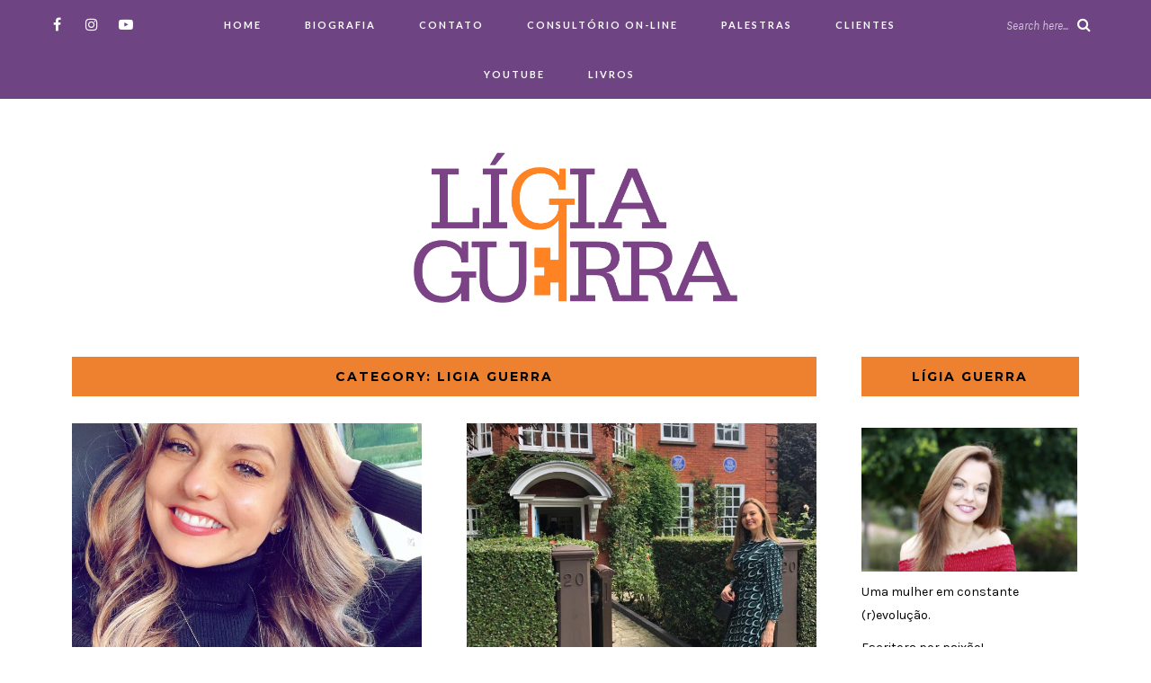

--- FILE ---
content_type: text/html; charset=UTF-8
request_url: http://www.ligiaguerra.com.br/category/ligiaguerra/
body_size: 14350
content:
<!DOCTYPE html>
<html lang="pt-BR">
<head>
	<!-- Global site tag (gtag.js) - Google Analytics -->
<script async src="https://www.googletagmanager.com/gtag/js?id=UA-138679362-1"></script>
<script>
  window.dataLayer = window.dataLayer || [];
  function gtag(){dataLayer.push(arguments);}
  gtag('js', new Date());

  gtag('config', 'UA-138679362-1');
</script>
	
	<meta charset="UTF-8">
	<meta name="viewport" content="width=device-width, initial-scale=1">		
    <title>Ligia Guerra &#8211; Lígia Guerra | Site Oficial</title>
<meta name='robots' content='max-image-preview:large' />
<link rel='dns-prefetch' href='//fonts.googleapis.com' />
<link rel='dns-prefetch' href='//s.w.org' />
<link rel="alternate" type="application/rss+xml" title="Feed para Lígia Guerra | Site Oficial &raquo;" href="http://www.ligiaguerra.com.br/feed/" />
<link rel="alternate" type="application/rss+xml" title="Feed de comentários para Lígia Guerra | Site Oficial &raquo;" href="http://www.ligiaguerra.com.br/comments/feed/" />
<link rel="alternate" type="application/rss+xml" title="Feed de categoria para Lígia Guerra | Site Oficial &raquo; Ligia Guerra" href="http://www.ligiaguerra.com.br/category/ligiaguerra/feed/" />
		<!-- This site uses the Google Analytics by ExactMetrics plugin v7.12.1 - Using Analytics tracking - https://www.exactmetrics.com/ -->
							<script
				src="//www.googletagmanager.com/gtag/js?id=UA-138679362-1"  data-cfasync="false" data-wpfc-render="false" type="text/javascript" async></script>
			<script data-cfasync="false" data-wpfc-render="false" type="text/javascript">
				var em_version = '7.12.1';
				var em_track_user = true;
				var em_no_track_reason = '';
				
								var disableStrs = [
															'ga-disable-UA-138679362-1',
									];

				/* Function to detect opted out users */
				function __gtagTrackerIsOptedOut() {
					for (var index = 0; index < disableStrs.length; index++) {
						if (document.cookie.indexOf(disableStrs[index] + '=true') > -1) {
							return true;
						}
					}

					return false;
				}

				/* Disable tracking if the opt-out cookie exists. */
				if (__gtagTrackerIsOptedOut()) {
					for (var index = 0; index < disableStrs.length; index++) {
						window[disableStrs[index]] = true;
					}
				}

				/* Opt-out function */
				function __gtagTrackerOptout() {
					for (var index = 0; index < disableStrs.length; index++) {
						document.cookie = disableStrs[index] + '=true; expires=Thu, 31 Dec 2099 23:59:59 UTC; path=/';
						window[disableStrs[index]] = true;
					}
				}

				if ('undefined' === typeof gaOptout) {
					function gaOptout() {
						__gtagTrackerOptout();
					}
				}
								window.dataLayer = window.dataLayer || [];

				window.ExactMetricsDualTracker = {
					helpers: {},
					trackers: {},
				};
				if (em_track_user) {
					function __gtagDataLayer() {
						dataLayer.push(arguments);
					}

					function __gtagTracker(type, name, parameters) {
						if (!parameters) {
							parameters = {};
						}

						if (parameters.send_to) {
							__gtagDataLayer.apply(null, arguments);
							return;
						}

						if (type === 'event') {
							
														parameters.send_to = exactmetrics_frontend.ua;
							__gtagDataLayer(type, name, parameters);
													} else {
							__gtagDataLayer.apply(null, arguments);
						}
					}

					__gtagTracker('js', new Date());
					__gtagTracker('set', {
						'developer_id.dNDMyYj': true,
											});
															__gtagTracker('config', 'UA-138679362-1', {"forceSSL":"true"} );
										window.gtag = __gtagTracker;										(function () {
						/* https://developers.google.com/analytics/devguides/collection/analyticsjs/ */
						/* ga and __gaTracker compatibility shim. */
						var noopfn = function () {
							return null;
						};
						var newtracker = function () {
							return new Tracker();
						};
						var Tracker = function () {
							return null;
						};
						var p = Tracker.prototype;
						p.get = noopfn;
						p.set = noopfn;
						p.send = function () {
							var args = Array.prototype.slice.call(arguments);
							args.unshift('send');
							__gaTracker.apply(null, args);
						};
						var __gaTracker = function () {
							var len = arguments.length;
							if (len === 0) {
								return;
							}
							var f = arguments[len - 1];
							if (typeof f !== 'object' || f === null || typeof f.hitCallback !== 'function') {
								if ('send' === arguments[0]) {
									var hitConverted, hitObject = false, action;
									if ('event' === arguments[1]) {
										if ('undefined' !== typeof arguments[3]) {
											hitObject = {
												'eventAction': arguments[3],
												'eventCategory': arguments[2],
												'eventLabel': arguments[4],
												'value': arguments[5] ? arguments[5] : 1,
											}
										}
									}
									if ('pageview' === arguments[1]) {
										if ('undefined' !== typeof arguments[2]) {
											hitObject = {
												'eventAction': 'page_view',
												'page_path': arguments[2],
											}
										}
									}
									if (typeof arguments[2] === 'object') {
										hitObject = arguments[2];
									}
									if (typeof arguments[5] === 'object') {
										Object.assign(hitObject, arguments[5]);
									}
									if ('undefined' !== typeof arguments[1].hitType) {
										hitObject = arguments[1];
										if ('pageview' === hitObject.hitType) {
											hitObject.eventAction = 'page_view';
										}
									}
									if (hitObject) {
										action = 'timing' === arguments[1].hitType ? 'timing_complete' : hitObject.eventAction;
										hitConverted = mapArgs(hitObject);
										__gtagTracker('event', action, hitConverted);
									}
								}
								return;
							}

							function mapArgs(args) {
								var arg, hit = {};
								var gaMap = {
									'eventCategory': 'event_category',
									'eventAction': 'event_action',
									'eventLabel': 'event_label',
									'eventValue': 'event_value',
									'nonInteraction': 'non_interaction',
									'timingCategory': 'event_category',
									'timingVar': 'name',
									'timingValue': 'value',
									'timingLabel': 'event_label',
									'page': 'page_path',
									'location': 'page_location',
									'title': 'page_title',
								};
								for (arg in args) {
																		if (!(!args.hasOwnProperty(arg) || !gaMap.hasOwnProperty(arg))) {
										hit[gaMap[arg]] = args[arg];
									} else {
										hit[arg] = args[arg];
									}
								}
								return hit;
							}

							try {
								f.hitCallback();
							} catch (ex) {
							}
						};
						__gaTracker.create = newtracker;
						__gaTracker.getByName = newtracker;
						__gaTracker.getAll = function () {
							return [];
						};
						__gaTracker.remove = noopfn;
						__gaTracker.loaded = true;
						window['__gaTracker'] = __gaTracker;
					})();
									} else {
										console.log("");
					(function () {
						function __gtagTracker() {
							return null;
						}

						window['__gtagTracker'] = __gtagTracker;
						window['gtag'] = __gtagTracker;
					})();
									}
			</script>
				<!-- / Google Analytics by ExactMetrics -->
		<script type="text/javascript">
window._wpemojiSettings = {"baseUrl":"https:\/\/s.w.org\/images\/core\/emoji\/14.0.0\/72x72\/","ext":".png","svgUrl":"https:\/\/s.w.org\/images\/core\/emoji\/14.0.0\/svg\/","svgExt":".svg","source":{"concatemoji":"http:\/\/www.ligiaguerra.com.br\/wp-includes\/js\/wp-emoji-release.min.js?ver=6.0.11"}};
/*! This file is auto-generated */
!function(e,a,t){var n,r,o,i=a.createElement("canvas"),p=i.getContext&&i.getContext("2d");function s(e,t){var a=String.fromCharCode,e=(p.clearRect(0,0,i.width,i.height),p.fillText(a.apply(this,e),0,0),i.toDataURL());return p.clearRect(0,0,i.width,i.height),p.fillText(a.apply(this,t),0,0),e===i.toDataURL()}function c(e){var t=a.createElement("script");t.src=e,t.defer=t.type="text/javascript",a.getElementsByTagName("head")[0].appendChild(t)}for(o=Array("flag","emoji"),t.supports={everything:!0,everythingExceptFlag:!0},r=0;r<o.length;r++)t.supports[o[r]]=function(e){if(!p||!p.fillText)return!1;switch(p.textBaseline="top",p.font="600 32px Arial",e){case"flag":return s([127987,65039,8205,9895,65039],[127987,65039,8203,9895,65039])?!1:!s([55356,56826,55356,56819],[55356,56826,8203,55356,56819])&&!s([55356,57332,56128,56423,56128,56418,56128,56421,56128,56430,56128,56423,56128,56447],[55356,57332,8203,56128,56423,8203,56128,56418,8203,56128,56421,8203,56128,56430,8203,56128,56423,8203,56128,56447]);case"emoji":return!s([129777,127995,8205,129778,127999],[129777,127995,8203,129778,127999])}return!1}(o[r]),t.supports.everything=t.supports.everything&&t.supports[o[r]],"flag"!==o[r]&&(t.supports.everythingExceptFlag=t.supports.everythingExceptFlag&&t.supports[o[r]]);t.supports.everythingExceptFlag=t.supports.everythingExceptFlag&&!t.supports.flag,t.DOMReady=!1,t.readyCallback=function(){t.DOMReady=!0},t.supports.everything||(n=function(){t.readyCallback()},a.addEventListener?(a.addEventListener("DOMContentLoaded",n,!1),e.addEventListener("load",n,!1)):(e.attachEvent("onload",n),a.attachEvent("onreadystatechange",function(){"complete"===a.readyState&&t.readyCallback()})),(e=t.source||{}).concatemoji?c(e.concatemoji):e.wpemoji&&e.twemoji&&(c(e.twemoji),c(e.wpemoji)))}(window,document,window._wpemojiSettings);
</script>
<style type="text/css">
img.wp-smiley,
img.emoji {
	display: inline !important;
	border: none !important;
	box-shadow: none !important;
	height: 1em !important;
	width: 1em !important;
	margin: 0 0.07em !important;
	vertical-align: -0.1em !important;
	background: none !important;
	padding: 0 !important;
}
</style>
	<link rel='stylesheet' id='wp-block-library-css'  href='http://www.ligiaguerra.com.br/wp-includes/css/dist/block-library/style.min.css?ver=6.0.11' type='text/css' media='all' />
<style id='global-styles-inline-css' type='text/css'>
body{--wp--preset--color--black: #000000;--wp--preset--color--cyan-bluish-gray: #abb8c3;--wp--preset--color--white: #ffffff;--wp--preset--color--pale-pink: #f78da7;--wp--preset--color--vivid-red: #cf2e2e;--wp--preset--color--luminous-vivid-orange: #ff6900;--wp--preset--color--luminous-vivid-amber: #fcb900;--wp--preset--color--light-green-cyan: #7bdcb5;--wp--preset--color--vivid-green-cyan: #00d084;--wp--preset--color--pale-cyan-blue: #8ed1fc;--wp--preset--color--vivid-cyan-blue: #0693e3;--wp--preset--color--vivid-purple: #9b51e0;--wp--preset--gradient--vivid-cyan-blue-to-vivid-purple: linear-gradient(135deg,rgba(6,147,227,1) 0%,rgb(155,81,224) 100%);--wp--preset--gradient--light-green-cyan-to-vivid-green-cyan: linear-gradient(135deg,rgb(122,220,180) 0%,rgb(0,208,130) 100%);--wp--preset--gradient--luminous-vivid-amber-to-luminous-vivid-orange: linear-gradient(135deg,rgba(252,185,0,1) 0%,rgba(255,105,0,1) 100%);--wp--preset--gradient--luminous-vivid-orange-to-vivid-red: linear-gradient(135deg,rgba(255,105,0,1) 0%,rgb(207,46,46) 100%);--wp--preset--gradient--very-light-gray-to-cyan-bluish-gray: linear-gradient(135deg,rgb(238,238,238) 0%,rgb(169,184,195) 100%);--wp--preset--gradient--cool-to-warm-spectrum: linear-gradient(135deg,rgb(74,234,220) 0%,rgb(151,120,209) 20%,rgb(207,42,186) 40%,rgb(238,44,130) 60%,rgb(251,105,98) 80%,rgb(254,248,76) 100%);--wp--preset--gradient--blush-light-purple: linear-gradient(135deg,rgb(255,206,236) 0%,rgb(152,150,240) 100%);--wp--preset--gradient--blush-bordeaux: linear-gradient(135deg,rgb(254,205,165) 0%,rgb(254,45,45) 50%,rgb(107,0,62) 100%);--wp--preset--gradient--luminous-dusk: linear-gradient(135deg,rgb(255,203,112) 0%,rgb(199,81,192) 50%,rgb(65,88,208) 100%);--wp--preset--gradient--pale-ocean: linear-gradient(135deg,rgb(255,245,203) 0%,rgb(182,227,212) 50%,rgb(51,167,181) 100%);--wp--preset--gradient--electric-grass: linear-gradient(135deg,rgb(202,248,128) 0%,rgb(113,206,126) 100%);--wp--preset--gradient--midnight: linear-gradient(135deg,rgb(2,3,129) 0%,rgb(40,116,252) 100%);--wp--preset--duotone--dark-grayscale: url('#wp-duotone-dark-grayscale');--wp--preset--duotone--grayscale: url('#wp-duotone-grayscale');--wp--preset--duotone--purple-yellow: url('#wp-duotone-purple-yellow');--wp--preset--duotone--blue-red: url('#wp-duotone-blue-red');--wp--preset--duotone--midnight: url('#wp-duotone-midnight');--wp--preset--duotone--magenta-yellow: url('#wp-duotone-magenta-yellow');--wp--preset--duotone--purple-green: url('#wp-duotone-purple-green');--wp--preset--duotone--blue-orange: url('#wp-duotone-blue-orange');--wp--preset--font-size--small: 13px;--wp--preset--font-size--medium: 20px;--wp--preset--font-size--large: 36px;--wp--preset--font-size--x-large: 42px;}.has-black-color{color: var(--wp--preset--color--black) !important;}.has-cyan-bluish-gray-color{color: var(--wp--preset--color--cyan-bluish-gray) !important;}.has-white-color{color: var(--wp--preset--color--white) !important;}.has-pale-pink-color{color: var(--wp--preset--color--pale-pink) !important;}.has-vivid-red-color{color: var(--wp--preset--color--vivid-red) !important;}.has-luminous-vivid-orange-color{color: var(--wp--preset--color--luminous-vivid-orange) !important;}.has-luminous-vivid-amber-color{color: var(--wp--preset--color--luminous-vivid-amber) !important;}.has-light-green-cyan-color{color: var(--wp--preset--color--light-green-cyan) !important;}.has-vivid-green-cyan-color{color: var(--wp--preset--color--vivid-green-cyan) !important;}.has-pale-cyan-blue-color{color: var(--wp--preset--color--pale-cyan-blue) !important;}.has-vivid-cyan-blue-color{color: var(--wp--preset--color--vivid-cyan-blue) !important;}.has-vivid-purple-color{color: var(--wp--preset--color--vivid-purple) !important;}.has-black-background-color{background-color: var(--wp--preset--color--black) !important;}.has-cyan-bluish-gray-background-color{background-color: var(--wp--preset--color--cyan-bluish-gray) !important;}.has-white-background-color{background-color: var(--wp--preset--color--white) !important;}.has-pale-pink-background-color{background-color: var(--wp--preset--color--pale-pink) !important;}.has-vivid-red-background-color{background-color: var(--wp--preset--color--vivid-red) !important;}.has-luminous-vivid-orange-background-color{background-color: var(--wp--preset--color--luminous-vivid-orange) !important;}.has-luminous-vivid-amber-background-color{background-color: var(--wp--preset--color--luminous-vivid-amber) !important;}.has-light-green-cyan-background-color{background-color: var(--wp--preset--color--light-green-cyan) !important;}.has-vivid-green-cyan-background-color{background-color: var(--wp--preset--color--vivid-green-cyan) !important;}.has-pale-cyan-blue-background-color{background-color: var(--wp--preset--color--pale-cyan-blue) !important;}.has-vivid-cyan-blue-background-color{background-color: var(--wp--preset--color--vivid-cyan-blue) !important;}.has-vivid-purple-background-color{background-color: var(--wp--preset--color--vivid-purple) !important;}.has-black-border-color{border-color: var(--wp--preset--color--black) !important;}.has-cyan-bluish-gray-border-color{border-color: var(--wp--preset--color--cyan-bluish-gray) !important;}.has-white-border-color{border-color: var(--wp--preset--color--white) !important;}.has-pale-pink-border-color{border-color: var(--wp--preset--color--pale-pink) !important;}.has-vivid-red-border-color{border-color: var(--wp--preset--color--vivid-red) !important;}.has-luminous-vivid-orange-border-color{border-color: var(--wp--preset--color--luminous-vivid-orange) !important;}.has-luminous-vivid-amber-border-color{border-color: var(--wp--preset--color--luminous-vivid-amber) !important;}.has-light-green-cyan-border-color{border-color: var(--wp--preset--color--light-green-cyan) !important;}.has-vivid-green-cyan-border-color{border-color: var(--wp--preset--color--vivid-green-cyan) !important;}.has-pale-cyan-blue-border-color{border-color: var(--wp--preset--color--pale-cyan-blue) !important;}.has-vivid-cyan-blue-border-color{border-color: var(--wp--preset--color--vivid-cyan-blue) !important;}.has-vivid-purple-border-color{border-color: var(--wp--preset--color--vivid-purple) !important;}.has-vivid-cyan-blue-to-vivid-purple-gradient-background{background: var(--wp--preset--gradient--vivid-cyan-blue-to-vivid-purple) !important;}.has-light-green-cyan-to-vivid-green-cyan-gradient-background{background: var(--wp--preset--gradient--light-green-cyan-to-vivid-green-cyan) !important;}.has-luminous-vivid-amber-to-luminous-vivid-orange-gradient-background{background: var(--wp--preset--gradient--luminous-vivid-amber-to-luminous-vivid-orange) !important;}.has-luminous-vivid-orange-to-vivid-red-gradient-background{background: var(--wp--preset--gradient--luminous-vivid-orange-to-vivid-red) !important;}.has-very-light-gray-to-cyan-bluish-gray-gradient-background{background: var(--wp--preset--gradient--very-light-gray-to-cyan-bluish-gray) !important;}.has-cool-to-warm-spectrum-gradient-background{background: var(--wp--preset--gradient--cool-to-warm-spectrum) !important;}.has-blush-light-purple-gradient-background{background: var(--wp--preset--gradient--blush-light-purple) !important;}.has-blush-bordeaux-gradient-background{background: var(--wp--preset--gradient--blush-bordeaux) !important;}.has-luminous-dusk-gradient-background{background: var(--wp--preset--gradient--luminous-dusk) !important;}.has-pale-ocean-gradient-background{background: var(--wp--preset--gradient--pale-ocean) !important;}.has-electric-grass-gradient-background{background: var(--wp--preset--gradient--electric-grass) !important;}.has-midnight-gradient-background{background: var(--wp--preset--gradient--midnight) !important;}.has-small-font-size{font-size: var(--wp--preset--font-size--small) !important;}.has-medium-font-size{font-size: var(--wp--preset--font-size--medium) !important;}.has-large-font-size{font-size: var(--wp--preset--font-size--large) !important;}.has-x-large-font-size{font-size: var(--wp--preset--font-size--x-large) !important;}
</style>
<link rel='stylesheet' id='contact-form-7-css'  href='http://www.ligiaguerra.com.br/wp-content/plugins/contact-form-7/includes/css/styles.css?ver=5.7.2' type='text/css' media='all' />
<link rel='stylesheet' id='aileen-fonts-css'  href='//fonts.googleapis.com/css?family=Cookie%7CDancing+Script%3A400%2C700%7CAlice%7CKarla%3A400%2C400i%2C700%2C700i%7CRoboto+Slab%3A400%2C700%7COpen+Sans%7CMr+Dafoe%7CKalam%3A400%2C700%7CPoppins%3A300%2C300i%2C400%2C400i%2C500%2C500i%2C600%2C600i%7CCrimson+Text%3A400%2C400i%2C600%2C600i%7CMuli%3A400%2C400i%2C600%2C600i%2C700%2C700i%2C800%2C800i%7CAmiri%3A400%2C400i%2C700%2C700i%7CDroid+Serif%3A400%2C400italic%2C700%2C700italic%7CRoboto%7CPT+Sans%7CLobster%7CJosefin+Sans%7CPacifico%7CCourgette%7CHandlee%7CPlayfair+Display%3A400%2C400italic%2C700%2C700italic%7CWork+Sans%3A400%2C500%7CMontserrat%3A400%2C700%7CSource+Serif+Pro%3A400%2C700%7COswald%3A400%2C300%2C700%7CArchivo+Narrow%3A400%2C400italic%2C700%2C700italic%7CLora%3A400%2C700%2C400italic%2C700italic%7COld+Standard+TT%3A400%2C700%2C400italic%7CRaleway%3A300%2C400%2C500%2C600%2C700%7CLato%3A400%2C400italic%2C300%2C300italic%2C700%2C700italic%7CPT+Sans%3A400%2C400italic%2C700%2C700italic%7CLora%3A400%2C400italic%2C700%2C700italic%7CLibre+Baskerville%3A400%2C400italic%2C700%7CJosefin+Slab%3A400%2C400italic%2C600%2C600italic%2C700%2C700italic%7CSource+Sans+Pro%3A400%2C400italic%2C700%2C700italic%7CPT+Serif%3A400%2C400italic%2C700%2C700italic%7CNoto+Serif%3A400%2C400italic%2C700%2C700italic%7CJosefin+Sans%3A400%2C400italic%2C700%2C700italic%7CQuicksand%3A400%2C700%7CQuestrial%7CComfortaa%3A400%2C700%7CCinzel%3A400%2C700%7CPontano+Sans%7CQuattrocento+Sans%3A400%2C700%2C400italic%2C700italic%7CMerriweather%3A300%2C400%2C700%7CVarela+Round%7CAlegreya%3A400%2C400italic%2C700%2C700italic%7CEB+Garamond%7CPlayfair+Display+SC%3A400%2C400italic%2C700%2C700italic%7CArapey%3A400%2C400italic%7CPrata%7CRufina%3A400%2C700%7CActor%7CAlegreya%3A400%2C400i%2C700%2C700i%2C900%2C900i%7CAlex+Brush%7CAmatic+SC%7CAmiko%3A400%2C600%2C700%7CArchitects+Daughter%7CArsenal%3A400%2C400i%2C700%2C700i%7CArvo%3A400%2C400i%2C700%2C700i%7CBad+Script%7CBaloo%7CCardo%3A400%2C400i%2C700%7CChanga+One%3A400%2C400i%7CChonburi%7CCinzel%3A400%2C700%2C900%7CCormorant+Garamond%3A400%2C400i%2C700%2C700i%7CDosis%3A400%2C700%2C800%7CEB+Garamond%7CFrank+Ruhl+Libre%3A300%2C400%2C700%2C900%7CGreat+Vibes%7CIndie+Flower%7CJust+Another+Hand%7CLobster+Two%3A400%2C400i%2C700%2C700i&#038;ver=1' type='text/css' media='all' />
<link rel='stylesheet' id='bootstrap-css'  href='http://www.ligiaguerra.com.br/wp-content/themes/aileen/css/bootstrap.css?ver=6.0.11' type='text/css' media='all' />
<link rel='stylesheet' id='aileen-style-css'  href='http://www.ligiaguerra.com.br/wp-content/themes/aileen/css/main.css?ver=6.0.11' type='text/css' media='all' />
<link rel='stylesheet' id='owl-carousel-css'  href='http://www.ligiaguerra.com.br/wp-content/themes/aileen/css/owl.carousel.css?ver=6.0.11' type='text/css' media='all' />
<link rel='stylesheet' id='font-awesome-css'  href='http://www.ligiaguerra.com.br/wp-content/plugins/elementor/assets/lib/font-awesome/css/font-awesome.min.css?ver=4.7.0' type='text/css' media='all' />
<link rel='stylesheet' id='custom-style-css'  href='http://www.ligiaguerra.com.br/wp-content/themes/aileen/style.css?ver=6.0.11' type='text/css' media='all' />
<style id='custom-style-inline-css' type='text/css'>

	
		#post-nav {
			border-top: 1px solid #e5e5e5; padding-top:20px;
		}
	
		body { 
			color:#000000 !important; font-family: Karla; font-size: 14px; line-height: 26px; font-style:normal; 		font-weight:normal; letter-spacing: 0px;
		}
		
		.widget .tagcloud a , .tagcloud a {font-family: Karla; font-size: 14px !important; line-height: 26px; font-style:normal; 		font-weight:normal; letter-spacing: 0px;}
		
		h1, h1.entry-title, #home_carousel .slider-entry-title {
			font-family:Montserrat; font-size:32px; line-height: 44px; font-style:normal; font-weight:normal ; letter-spacing: 0px;
		}
				
		h2, h2.entry-title, .slider-entry-title, .woocommerce ul.products li.product .woocommerce-loop-product__title  {
			font-family:Montserrat; font-size:24px; line-height: 36px ; font-style:normal; font-weight:normal; letter-spacing: 0px;
		}
	
		h3 {
			font-family:Montserrat; font-size:14px; line-height: 20px; font-style:normal; font-weight:bold; letter-spacing: 2px;
		}
	
		h4, .related.products .woo-product-title, .woocommerce .mini_cart_item {
			font-family:Montserrat; font-size:17px; line-height: 26px; font-style:normal; font-weight:normal; letter-spacing: 0px;
		}
	
		h5,  .entry-meta, .woocommerce-review__published-date  {
			font-family:Montserrat; font-size:14px; line-height: 20px ; font-style:normal; font-weight:normal; letter-spacing: 0.3px;
		}
	
		h6, .entry-cat a, .comment-reply-link, .read-more a, .woocommerce-review__author, .woocommerce a.button  {
			font-family:Lato; font-size:10px !important; line-height: 16px; font-style:normal; font-weight:bold; letter-spacing: 2px;
		}
		
		.navbar-nav > li > a,  .dropdown-menu a {
			font-family:Lato; font-size:11px; line-height: 18px; font-style:normal; font-weight:bold; letter-spacing: 2px;
		}
		
		#site-title a {
			font-family:Montserrat; font-size:72px; line-height: 82px; font-style:normal; font-weight:normal ; letter-spacing: 5px;
		}
				
		.site-description {
			font-family:Montserrat; font-size:13px; line-height: 16px; font-style:normal; font-weight:normal ; letter-spacing: 1px;
		}
	
		a:hover { 
			color:  #111111 ;
		}
			
		a, blockquote:before, span.post-nav-title, .social-icons a:hover, .header-right .fa:hover, .blog.sticky .entry-title:after  { 
			color:  #ed8130;
		} 
		
		
		
		.read-more a:hover, a.aileen-link:hover, .widget a.social-icon:hover, .product .add_to_cart_button:hover, .about-find-more a:hover,  #search-form #searchsubmit:hover,  .widget .tagcloud a:hover {
			background: #111111 ; color:#fff !important;
		}
		
		.go-top:hover, .woocommerce ul.products li.product .button, .woocommerce div.product form.cart .button:hover, .page_navi a:hover, a.page-numbers:hover, span.page-numbers.dots:hover, .woocommerce nav.woocommerce-pagination ul li a:hover {
			background: #ed8130; color:#fff;
		}
		
		#site-title a {
				color: #000000;
		}
		
		.site-description {
			color: #929292;
		}
		
		.entry-meta, .entry-meta a {
			color: #868686;
		}
		
		.owl-dot.active, .post-sticky-icon span, .post-sticky-label span, .read-more a,   .recent-post-thumb .count, input#submit:hover, .top-shop-count, #search-form #searchsubmit, .author-label {
			background:#ed8130;
		}
		
		.widget-title, .related-title, .commentlist .comments-title, .comment-reply-title, .wrapper-archive-block .widget-title, .wrapper-search-block .widget-title, .related.products .widget-title, .instagram-widget-container .widget-title {
			background: #ed8130;
		}
		
		.widget-title h3, .widget-title, .related-title h3, #reply-title, .woocommerce #reviews h3, .commentlist .comments-title, .comment-reply-title, .wrapper-archive-block .widget-title, .wrapper-search-block .widget-title,  .related.products .widget-title, .instagram-widget-container .widget-title {
			color: #000000;
		}
		
		 .entry-title, .entry-title a, .widget-title, .mc4wp-form h3, .authorbox h3, .related-title, .recent-post-overlay a,   .page-numbers li span, .comment-reply-title, .commentlist h5, .relatedposts  h4 a, .recent-posts-list-title  a, h6.com-author, h6.com-author a, .aboutme-content h3, .gallery-caption, .wp-caption-text, .null-instagram-feed p.clear a, .aileen_recent_list h5 a, .related-overlay p a, .desc-list-post h3, .wp-pagenavi a, a.page-numbers, span.page-numbers.dots, .comment-reply-link, .info-blocks-item  h5,  .post-previous a, .post-next a, .quote-source a, .widget  .social-icons a,   .cart_item .product-name a, .aileen-social-sharing span, .tags-title  {
			color: #000000;
		}
		.header-slider .slider-entry-title a, .widget_archive li a, .widget_categories li a, .widget_pages li a, .widget_meta li a, .widget_recent_entries li a,  h1, h2, h3, h4, h5, h6, .previous_posts_link a, .next_posts_link a, .prev.page-numbers a, #sidebar .widget.widget_nav_menu ul li a {
			color:  #000000 ;
		}
	
		#logo {padding:60px 0px 45px 0px;}
		
		#logo img {
			max-width:360px;
		}
	
		.woocommerce div.product form.cart .button,   input[type='reset'], input[type='submit'], button[type='submit'], input#submit, .page_navi .current, .page-numbers.current, .go-top,   .bypostauthor cite span {
			background:#111111; color:#fff;
		}
		.top-main-menu, .is-sticky, .is-sticky .top-main-menu {
			background: #6e4483;
		}
	
		.navbar-nav > li > a, navbar-toggle, .is-sticky  a, .navbar-default .navbar-toggle, .social-icons a, .header-right .fa, .header-right a, .navbar-default .navbar-nav > .active > a { 
			color:  #ffffff;
		} 
		
 .navbar-collapse.collapse.in  .navbar-nav>li, .dropdown-menu > li {
			border-top:1px solid #edddd3;
		}
		
		 .comment .comment-single {border-bottom:1px solid #edddd3;}
		
		.dropdown-menu > li > a, .dropdown-menu > li > a:hover { 
			color:  #232323 !important;
		}  
		.dropdown-menu, .navbar-nav .open .dropdown-menu  {
			background:#ffffff; 
		}
	
  
		.footer {display:block;}
	
		.footer {
			background:#6e4483 !important; color:  #ffffff;
		}
		
		.footer, .footer a, .footer strong, .footer b,.footer input[placeholder], .footer textarea[placeholder], .footer h1, .footer h2, .footer h3, .footer h4, .footer h5, .footer h6, .footer-social-block .social-icons a {
			color:  #ffffff;
		}
	
		.copyright  {
			background:#ffffff; color:  #363636;
		}
	
		.copyright a {
			color:  #363636;
		}
		
		.mc4wp-form { 
			background:#f2f2f2; 
		}
		
		.mc4wp-form, .mc4wp-form b, .mc4wp-form  h1, .mc4wp-form  h2, .mc4wp-form  h3, .mc4wp-form  h4, .mc4wp-form  h5, .mc4wp-form  h6 {
			color:  #000000 !important;
		}
		
		.author-block {
			background:#f7f7f7; color:#111111;
		}
		
		.authorbox h2 {color:#111111;}
		
		td, th  {
			border-top: 1px solid #e5e5e5;
		}
		table,    .widget_calendar table td, .desc-list-post, .single .header-wrapper, .page .header-wrapper, .widget ul li, .woocommerce-MyAccount-navigation li, .woocommerce div.product form.cart .group_table td  { 
			border-bottom: 1px solid #e5e5e5;
		}
		
		 .authorbox, .woocommerce-MyAccount-navigation {
			border: 1px solid #e5e5e5;
		}
				
		.woocommerce ul.cart_list li a, .woocommerce.widget a, .woocommerce-MyAccount-navigation li  a {
			color: #000000;
		}
		
		.woocommerce .onsale, .woocommerce span.onsale, .woocommerce nav.woocommerce-pagination ul li span {
			background: #111111 !important; color:#fff !important;
		}
		
		.woocommerce ul.products li.product .button:hover, .woocommerce button.button:hover {
			background:#111111; color:#fff;
		}
		
		
		.woocommerce ul.cart_list li, .woocommerce ul.product_list_widget li {
			border-bottom:1px solid #e5e5e5;
		}
		
		.woocommerce div.product .woocommerce-tabs ul.tabs li.active, .woocommerce button.button {
			background:#ed8130; color:#fff;
		}
		
		.woocommerce .star-rating span {
			color:#ed8130;
		}
				
		.woocommerce div.product p.price, .woocommerce div.product span.price, .woocommerce ul.products li.product .price {
			color: #000000;
		}
		
		.woocommerce #respond input#submit.alt, .woocommerce a.button, .woocommerce .woocommerce-message .button,.woocommerce-cart .wc-proceed-to-checkout a.checkout-button, .woocommerce button.button.alt, .button.wc-backward {
			background:#111111; color:#fff;
		}
		.woocommerce button.button.alt:hover, .woocommerce a.button:hover, .woocommerce-cart .wc-proceed-to-checkout a.checkout-button:hover, .button.wc-backward:hover {
			background:#ed8130; color:#fff;
		}
		
		@media screen and (min-width: 991px) {
			.dropdown .dropdown-menu .dropdown-menu li {border-left:1px solid #edddd3;}
			
		}
		@media screen and (max-width: 768px) {
			.slider-entry-title {
			font-family:Montserrat; font-size:24px; line-height: 36px ; font-style:normal; font-weight:normal; letter-spacing: 0px;
		}
		}
		
		@media screen and (max-width: 991px) {
			
		
			.navbar-nav > li {
				background:#ffffff;
			}
	
			.navbar-nav > li > a { 
				color:  #232323 !important;
			} 
			
			h1.entry-title, h1.page-title, #home_carousel .slider-entry-title {font-family:Montserrat!important; font-size:24px !important; line-height: 36px!important; font-style:normal!important; font-weight:normal !important;}
			
			.header-slider .read-more {display:none;}
		}
		
		.entry-tags { display: none; }
	
</style>
<link rel='stylesheet' id='youtube-channel-gallery-css'  href='http://www.ligiaguerra.com.br/wp-content/plugins/youtube-channel-gallery/styles.css?ver=6.0.11' type='text/css' media='all' />
<link rel='stylesheet' id='jquery.magnific-popup-css'  href='http://www.ligiaguerra.com.br/wp-content/plugins/youtube-channel-gallery/magnific-popup.css?ver=6.0.11' type='text/css' media='all' />
<script type='text/javascript' src='http://www.ligiaguerra.com.br/wp-content/plugins/google-analytics-dashboard-for-wp/assets/js/frontend-gtag.min.js?ver=7.12.1' id='exactmetrics-frontend-script-js'></script>
<script data-cfasync="false" data-wpfc-render="false" type="text/javascript" id='exactmetrics-frontend-script-js-extra'>/* <![CDATA[ */
var exactmetrics_frontend = {"js_events_tracking":"true","download_extensions":"zip,mp3,mpeg,pdf,docx,pptx,xlsx,rar","inbound_paths":"[{\"path\":\"\\\/go\\\/\",\"label\":\"affiliate\"},{\"path\":\"\\\/recommend\\\/\",\"label\":\"affiliate\"}]","home_url":"http:\/\/www.ligiaguerra.com.br","hash_tracking":"false","ua":"UA-138679362-1","v4_id":""};/* ]]> */
</script>
<script type='text/javascript' src='http://www.ligiaguerra.com.br/wp-includes/js/jquery/jquery.min.js?ver=3.6.0' id='jquery-core-js'></script>
<script type='text/javascript' src='http://www.ligiaguerra.com.br/wp-includes/js/jquery/jquery-migrate.min.js?ver=3.3.2' id='jquery-migrate-js'></script>
<link rel="https://api.w.org/" href="http://www.ligiaguerra.com.br/wp-json/" /><link rel="alternate" type="application/json" href="http://www.ligiaguerra.com.br/wp-json/wp/v2/categories/1" /><link rel="EditURI" type="application/rsd+xml" title="RSD" href="http://www.ligiaguerra.com.br/xmlrpc.php?rsd" />
<link rel="wlwmanifest" type="application/wlwmanifest+xml" href="http://www.ligiaguerra.com.br/wp-includes/wlwmanifest.xml" /> 
<meta name="generator" content="WordPress 6.0.11" />
<link rel="icon" href="http://www.ligiaguerra.com.br/wp-content/uploads/2019/03/cropped-g-2-32x32.png" sizes="32x32" />
<link rel="icon" href="http://www.ligiaguerra.com.br/wp-content/uploads/2019/03/cropped-g-2-192x192.png" sizes="192x192" />
<link rel="apple-touch-icon" href="http://www.ligiaguerra.com.br/wp-content/uploads/2019/03/cropped-g-2-180x180.png" />
<meta name="msapplication-TileImage" content="http://www.ligiaguerra.com.br/wp-content/uploads/2019/03/cropped-g-2-270x270.png" />
<meta name="facebook-domain-verification" content="gqh71gevhcs0b3bnd99ngkrcj014bg" />	
	<!-- Meta Pixel Code -->
<script>
  !function(f,b,e,v,n,t,s)
  {if(f.fbq)return;n=f.fbq=function(){n.callMethod?
  n.callMethod.apply(n,arguments):n.queue.push(arguments)};
  if(!f._fbq)f._fbq=n;n.push=n;n.loaded=!0;n.version='2.0';
  n.queue=[];t=b.createElement(e);t.async=!0;
  t.src=v;s=b.getElementsByTagName(e)[0];
  s.parentNode.insertBefore(t,s)}(window, document,'script',
  'https://connect.facebook.net/en_US/fbevents.js');
  fbq('init', '1468459387021315');
  fbq('track', 'PageView');
</script>
<noscript><img height="1" width="1" style="display:none"
  src="https://www.facebook.com/tr?id=1468459387021315&ev=PageView&noscript=1"
/></noscript>
<!-- End Meta Pixel Code -->
	
	
	
 </head>

<body class="archive category category-ligiaguerra category-1 elementor-default elementor-kit-6589" id="o-wrapper">
<div class="loader-body"></div>

<!-- HEADER -->
<!-- Main Menu-->
<div class="row top-main-menu">
		
	<!-- Social Icons -->
	<div class="col-md-2 col-xs-10 header-left">
				
		<div class="top-header-social">
				<div class="social-icons">
	
		
													<p class="social-media-icon"><a class="social-icon facebook" href="https://www.facebook.com/LigiaGuerra.Psicanalista/" title="Facebook" target="blank"><i class="fa fa-facebook"></i></a></p>
												
												
												
													<p class="social-media-icon"><a class="social-icon instagram"  href="https://www.instagram.com/ligiaguerra_" title="Instagram" target="blank"><i class="fa fa-instagram"></i></a></p>
																		
												
												
													<p class="social-media-icon"><a class="social-icon youtube" href="https://www.youtube.com/channel/UC9G06MyxH4kow3yVj7aCGlw" title="YouTube" target="blank"><i class="fa fa-youtube-play"></i></a></p>
												
												
						
						<!-- Search Content -->
										
							<p class="mobile-search-icon"><a href="#" class="top-search-button social-icon search-icon"><i class="fa fa-search" aria-hidden="true"></i></a></p>
				
							<div class="full-screen-search">
								<button type="button" class="close full-screen-search-close" >X</button>
								<form role="search" method="get" action="http://www.ligiaguerra.com.br/" class="full-screen-search-form">
								<div class="full-screen-search-container">
									<input type="text" name="s" placeholder="Type and hit enter..." class="full-screen-search-input" />
								</div>
								</form>
							</div>
												
	</div>
		</div>
		</div>
			
	<!-- Navigation -->	
	<div class="col-md-8 col-xs-12 top-menu-panel centered no-padding">
		<nav class="navbar navbar-default navbar-static">
						<div class="navbar-header">
				<button type="button" class="navbar-toggle collapsed" data-toggle="collapse" data-target="#navbar-upper">
					<i class="fa fa-bars"></i>
				</button>
			</div>
			 
				
			<div class="collapse navbar-collapse" id="navbar-upper">    
				<div class="menu-menu-home-container"><ul id="menu-menu-home" class="nav navbar-nav "><li id="menu-item-6246" class="menu-item menu-item-type-custom menu-item-object-custom menu-item-home menu-item-6246"><a title="Home" href="http://www.ligiaguerra.com.br/">Home</a></li>
<li id="menu-item-6255" class="menu-item menu-item-type-post_type menu-item-object-page menu-item-6255"><a title="BIOGRAFIA" href="http://www.ligiaguerra.com.br/a-palestrante/">BIOGRAFIA</a></li>
<li id="menu-item-6247" class="menu-item menu-item-type-post_type menu-item-object-page menu-item-6247"><a title="Contato" href="http://www.ligiaguerra.com.br/contato/">Contato</a></li>
<li id="menu-item-6249" class="menu-item menu-item-type-post_type menu-item-object-page menu-item-6249"><a title="CONSULTÓRIO ON-LINE" href="http://www.ligiaguerra.com.br/atendimento/">CONSULTÓRIO ON-LINE</a></li>
<li id="menu-item-6250" class="menu-item menu-item-type-post_type menu-item-object-page menu-item-6250"><a title="PALESTRAS" href="http://www.ligiaguerra.com.br/palestras-2/">PALESTRAS</a></li>
<li id="menu-item-6256" class="menu-item menu-item-type-post_type menu-item-object-page menu-item-6256"><a title="CLIENTES" href="http://www.ligiaguerra.com.br/clientes/">CLIENTES</a></li>
<li id="menu-item-6254" class="menu-item menu-item-type-post_type menu-item-object-page menu-item-6254"><a title="YouTube" href="http://www.ligiaguerra.com.br/canal-de-interatividade/">YouTube</a></li>
<li id="menu-item-6257" class="menu-item menu-item-type-post_type menu-item-object-page menu-item-6257"><a title="LIVROS" href="http://www.ligiaguerra.com.br/livro/">LIVROS</a></li>
</ul></div>			</div>
		</nav>
	</div>
			
	<!-- Search Icon -->
	<div class="col-md-2 col-xs-4 header-right ">
			
		<!-- Search Icon -->
		
						
				
		<a href="#" class="top-search-button search-icon"><span class="search-icon-title">Search here...</span><i class="fa fa-search" aria-hidden="true"></i></a>
				
		<!-- Search Content -->
		<div class="full-screen-search">
			<button type="button" class="close full-screen-search-close" >X</button>
			<form role="search" method="get" action="http://www.ligiaguerra.com.br/" class="full-screen-search-form">
				<div class="full-screen-search-container">
					<input type="text" name="s" placeholder="Type and hit enter..." class="full-screen-search-input" />
				</div>
			</form>
		</div>
				
		<!-- Cart Button -->
						
				
	</div>
</div>
<!-- HEADER -->
<div class="row header-wrapper">
		
	<!-- Site Logo -->
	<div class="container">
		<div id="logo" class="col-md-12 centered">
			
			<!-- Logo Image -->
							
			<!-- Logo -->
						<a href="http://www.ligiaguerra.com.br/" title="Lígia Guerra | Site Oficial" rel="home">
				<img src="http://www.ligiaguerra.com.br/wp-content/uploads/2019/03/logo-ligia.png" alt="Lígia Guerra | Site Oficial"/>
			</a>
				
					</div>
	</div>
	
</div>

<!-- HOMEPAGE SLIDER -->
			
 

<!-- HEADER IMAGE-->

<!-- INFO BLOCKS -->


<!-- MAIN CONTAINER -->
<div class="main-container container ">	

	
	<!-- Go top Button -->
	<div>
		<a href="#" class="go-top">TOP</a>
	</div><div class="col-md-12 wrapper-content no-padding">
	
	<!-- Left Sidebar -->
		<!-- No Sidebar -->
		<div class="col-md-9 wrapper-right-sidebar no-padding">
		
				<!-- Page Title -->
		<div class="col-md-12 wrapper-archive-block" >
		<div class="widget-title">
			<h3>
				Category: Ligia Guerra<span class="vcard"></span>			</h3>
		</div>
		
		<!-- Category Description -->	
			
		
		<!-- Author Block -->	
			
		</div>
		
		<!-- Content -->
		<div id="content" role="main">
				
		<!-- Posts Content -->
											
							
							
					<article id="post_6719" class="blog box two-col-grid wow animate fadeInUp col-xs-12 col-sm-6 col-md-6 post-6719 post type-post status-publish format-standard has-post-thumbnail hentry category-ligiaguerra">
	
	<!-- Post Thumbnail -->
	<div class="entry-thumbnail">
			
		<!-- Standard -->
		<a href="http://www.ligiaguerra.com.br/ligiaguerra/postagens-diarias-no-meu-instagram/"><img width="710" height="500" src="http://www.ligiaguerra.com.br/wp-content/uploads/2023/01/Lígia-Guerra-cópia-2-710x500.jpg" class="attachment-aileen_standard size-aileen_standard wp-post-image" alt="" /></a>
		
		<!-- Pin It -->
			
		<div class="pin-share-post-overlay">
					</div>
		 
		<!-- Audio -->
				
		<!-- Video -->
				<!-- Gallery -->
						
		<!-- Quote -->
				
		<!-- Sticky -->
		<div class="post-sticky-icon"><span>FEATURED</span></div>
 
	</div>
		
	<!-- Post Header -->
	<header class="post-header row">
		<div class="col-md-12 no-padding">				
			
			<!-- Category -->
				
				<div class="entry-cat"><a href="http://www.ligiaguerra.com.br/category/ligiaguerra/" rel="category tag">Ligia Guerra</a></div>
						
			<!-- Title -->
			<h2 class="entry-title"><a href="http://www.ligiaguerra.com.br/ligiaguerra/postagens-diarias-no-meu-instagram/">Postagens Diárias no meu Instagram</a></h2>
			<!-- Details -->
			<div class="entry-meta">
				
				<!-- Author -->
					
					<span class="post-author-link">by <a href="http://www.ligiaguerra.com.br/author/admin/" title="Posts de Lígia Guerra" rel="author">Lígia Guerra</a></span>
								
				<!-- Date -->
					
					<span>on janeiro 19, 2023</span> 
							
			</div>
			
			<!-- Sticky -->
			<div class="post-sticky-label"><span>FEATURED</span></div>
			
		</div>
	</header>
		
	<!-- Post Content -->
	<div class="entry-content row ">
				
		<!-- Excerpt -->
			
			<p>Além do meu canal no YouTube, disponibilizo vídeos semanais sobre comportamento e relacionamento no meu Instagram<a class="moretag" href="http://www.ligiaguerra.com.br/ligiaguerra/postagens-diarias-no-meu-instagram/">&#8230;</a></p>
						
		<!-- Content -->
				
		<!-- Clear Block -->
		<div class="clear-block"></div>
				
		<!-- More -->
			
		<div class="read-more" >
			<a href="http://www.ligiaguerra.com.br/ligiaguerra/postagens-diarias-no-meu-instagram/">Leia mais</a>
		</div>
				
	</div>
</article> 							
						
				
					
										
							
							
					<article id="post_6650" class="blog box two-col-grid wow animate fadeInUp col-xs-12 col-sm-6 col-md-6 post-6650 post type-post status-publish format-standard has-post-thumbnail hentry category-ligiaguerra">
	
	<!-- Post Thumbnail -->
	<div class="entry-thumbnail">
			
		<!-- Standard -->
		<a href="http://www.ligiaguerra.com.br/ligiaguerra/consultorio-on-line/"><img width="710" height="500" src="http://www.ligiaguerra.com.br/wp-content/uploads/2023/01/IMG_5681-1-710x500.jpg" class="attachment-aileen_standard size-aileen_standard wp-post-image" alt="" loading="lazy" /></a>
		
		<!-- Pin It -->
			
		<div class="pin-share-post-overlay">
					</div>
		 
		<!-- Audio -->
				
		<!-- Video -->
				<!-- Gallery -->
						
		<!-- Quote -->
				
		<!-- Sticky -->
		<div class="post-sticky-icon"><span>FEATURED</span></div>
 
	</div>
		
	<!-- Post Header -->
	<header class="post-header row">
		<div class="col-md-12 no-padding">				
			
			<!-- Category -->
				
				<div class="entry-cat"><a href="http://www.ligiaguerra.com.br/category/ligiaguerra/" rel="category tag">Ligia Guerra</a></div>
						
			<!-- Title -->
			<h2 class="entry-title"><a href="http://www.ligiaguerra.com.br/ligiaguerra/consultorio-on-line/">💚 CASA FREUD EM LONDRES 💚</a></h2>
			<!-- Details -->
			<div class="entry-meta">
				
				<!-- Author -->
					
					<span class="post-author-link">by <a href="http://www.ligiaguerra.com.br/author/admin/" title="Posts de Lígia Guerra" rel="author">Lígia Guerra</a></span>
								
				<!-- Date -->
					
					<span>on janeiro 18, 2023</span> 
							
			</div>
			
			<!-- Sticky -->
			<div class="post-sticky-label"><span>FEATURED</span></div>
			
		</div>
	</header>
		
	<!-- Post Content -->
	<div class="entry-content row ">
				
		<!-- Excerpt -->
			
			<p>Estudando na &#8220;Casa Freud&#8221; em Londres &nbsp; Viajar é mais do que conhecer lugares e descansar<a class="moretag" href="http://www.ligiaguerra.com.br/ligiaguerra/consultorio-on-line/">&#8230;</a></p>
						
		<!-- Content -->
				
		<!-- Clear Block -->
		<div class="clear-block"></div>
				
		<!-- More -->
			
		<div class="read-more" >
			<a href="http://www.ligiaguerra.com.br/ligiaguerra/consultorio-on-line/">Leia mais</a>
		</div>
				
	</div>
</article> 							
						
				
					
										
							
							
					<article id="post_6546" class="blog box two-col-grid wow animate fadeInUp col-xs-12 col-sm-6 col-md-6 post-6546 post type-post status-publish format-standard has-post-thumbnail hentry category-ligiaguerra tag-conexao tag-curitiba tag-dia-dos-namorados tag-patio-batel tag-shopping-patio-batel">
	
	<!-- Post Thumbnail -->
	<div class="entry-thumbnail">
			
		<!-- Standard -->
		<a href="http://www.ligiaguerra.com.br/ligiaguerra/conexao-patio-batel/"><img width="710" height="500" src="http://www.ligiaguerra.com.br/wp-content/uploads/2020/06/Lígia-Guerra-Semana-do-dia-dos-namorados-710x500.png" class="attachment-aileen_standard size-aileen_standard wp-post-image" alt="" loading="lazy" /></a>
		
		<!-- Pin It -->
			
		<div class="pin-share-post-overlay">
					</div>
		 
		<!-- Audio -->
				
		<!-- Video -->
				<!-- Gallery -->
						
		<!-- Quote -->
				
		<!-- Sticky -->
		<div class="post-sticky-icon"><span>FEATURED</span></div>
 
	</div>
		
	<!-- Post Header -->
	<header class="post-header row">
		<div class="col-md-12 no-padding">				
			
			<!-- Category -->
				
				<div class="entry-cat"><a href="http://www.ligiaguerra.com.br/category/ligiaguerra/" rel="category tag">Ligia Guerra</a></div>
						
			<!-- Title -->
			<h2 class="entry-title"><a href="http://www.ligiaguerra.com.br/ligiaguerra/conexao-patio-batel/">* Conexão Pátio Batel *</a></h2>
			<!-- Details -->
			<div class="entry-meta">
				
				<!-- Author -->
					
					<span class="post-author-link">by <a href="http://www.ligiaguerra.com.br/author/admin/" title="Posts de Lígia Guerra" rel="author">Lígia Guerra</a></span>
								
				<!-- Date -->
					
					<span>on junho 17, 2020</span> 
							
			</div>
			
			<!-- Sticky -->
			<div class="post-sticky-label"><span>FEATURED</span></div>
			
		</div>
	</header>
		
	<!-- Post Content -->
	<div class="entry-content row ">
				
		<!-- Excerpt -->
			
			<p>Fiz uma fala virtual diretamente do Shopping Pátio Batel no &#8220;Dia dos Namorados&#8221;. Recebi inúmeras perguntas<a class="moretag" href="http://www.ligiaguerra.com.br/ligiaguerra/conexao-patio-batel/">&#8230;</a></p>
						
		<!-- Content -->
				
		<!-- Clear Block -->
		<div class="clear-block"></div>
				
		<!-- More -->
			
		<div class="read-more" >
			<a href="http://www.ligiaguerra.com.br/ligiaguerra/conexao-patio-batel/">Leia mais</a>
		</div>
				
	</div>
</article> 							
						
				
					
										
							
							
					<article id="post_6509" class="blog box two-col-grid wow animate fadeInUp col-xs-12 col-sm-6 col-md-6 post-6509 post type-post status-publish format-standard has-post-thumbnail hentry category-ligiaguerra">
	
	<!-- Post Thumbnail -->
	<div class="entry-thumbnail">
			
		<!-- Standard -->
		<a href="http://www.ligiaguerra.com.br/ligiaguerra/curso-de-psicanalise-e-comunicacao/"><img width="710" height="500" src="http://www.ligiaguerra.com.br/wp-content/uploads/2020/02/33-710x500.jpg" class="attachment-aileen_standard size-aileen_standard wp-post-image" alt="" loading="lazy" /></a>
		
		<!-- Pin It -->
			
		<div class="pin-share-post-overlay">
					</div>
		 
		<!-- Audio -->
				
		<!-- Video -->
				<!-- Gallery -->
						
		<!-- Quote -->
				
		<!-- Sticky -->
		<div class="post-sticky-icon"><span>FEATURED</span></div>
 
	</div>
		
	<!-- Post Header -->
	<header class="post-header row">
		<div class="col-md-12 no-padding">				
			
			<!-- Category -->
				
				<div class="entry-cat"><a href="http://www.ligiaguerra.com.br/category/ligiaguerra/" rel="category tag">Ligia Guerra</a></div>
						
			<!-- Title -->
			<h2 class="entry-title"><a href="http://www.ligiaguerra.com.br/ligiaguerra/curso-de-psicanalise-e-comunicacao/">*Curso de psicanálise e comunicação*</a></h2>
			<!-- Details -->
			<div class="entry-meta">
				
				<!-- Author -->
					
					<span class="post-author-link">by <a href="http://www.ligiaguerra.com.br/author/admin/" title="Posts de Lígia Guerra" rel="author">Lígia Guerra</a></span>
								
				<!-- Date -->
					
					<span>on fevereiro 11, 2020</span> 
							
			</div>
			
			<!-- Sticky -->
			<div class="post-sticky-label"><span>FEATURED</span></div>
			
		</div>
	</header>
		
	<!-- Post Content -->
	<div class="entry-content row ">
				
		<!-- Excerpt -->
			
			<p>Dia lindo e com pessoas incríveis!!!! Foi uma honra, uma imensa alegria ser convidada para ministrar<a class="moretag" href="http://www.ligiaguerra.com.br/ligiaguerra/curso-de-psicanalise-e-comunicacao/">&#8230;</a></p>
						
		<!-- Content -->
				
		<!-- Clear Block -->
		<div class="clear-block"></div>
				
		<!-- More -->
			
		<div class="read-more" >
			<a href="http://www.ligiaguerra.com.br/ligiaguerra/curso-de-psicanalise-e-comunicacao/">Leia mais</a>
		</div>
				
	</div>
</article> 							
						
				
					
										
							
							
					<article id="post_6479" class="blog box two-col-grid wow animate fadeInUp col-xs-12 col-sm-6 col-md-6 post-6479 post type-post status-publish format-standard has-post-thumbnail hentry category-ligiaguerra tag-ligia-guerra-budel-marcos-budel">
	
	<!-- Post Thumbnail -->
	<div class="entry-thumbnail">
			
		<!-- Standard -->
		<a href="http://www.ligiaguerra.com.br/ligiaguerra/palestra-budel-transportes/"><img width="710" height="500" src="http://www.ligiaguerra.com.br/wp-content/uploads/2019/10/Lígia-Guerra-Festa-Budel-710x500.jpg" class="attachment-aileen_standard size-aileen_standard wp-post-image" alt="" loading="lazy" /></a>
		
		<!-- Pin It -->
			
		<div class="pin-share-post-overlay">
					</div>
		 
		<!-- Audio -->
				
		<!-- Video -->
				<!-- Gallery -->
						
		<!-- Quote -->
				
		<!-- Sticky -->
		<div class="post-sticky-icon"><span>FEATURED</span></div>
 
	</div>
		
	<!-- Post Header -->
	<header class="post-header row">
		<div class="col-md-12 no-padding">				
			
			<!-- Category -->
				
				<div class="entry-cat"><a href="http://www.ligiaguerra.com.br/category/ligiaguerra/" rel="category tag">Ligia Guerra</a></div>
						
			<!-- Title -->
			<h2 class="entry-title"><a href="http://www.ligiaguerra.com.br/ligiaguerra/palestra-budel-transportes/">Palestra *Budel Transportes*</a></h2>
			<!-- Details -->
			<div class="entry-meta">
				
				<!-- Author -->
					
					<span class="post-author-link">by <a href="http://www.ligiaguerra.com.br/author/admin/" title="Posts de Lígia Guerra" rel="author">Lígia Guerra</a></span>
								
				<!-- Date -->
					
					<span>on outubro 17, 2019</span> 
							
			</div>
			
			<!-- Sticky -->
			<div class="post-sticky-label"><span>FEATURED</span></div>
			
		</div>
	</header>
		
	<!-- Post Content -->
	<div class="entry-content row ">
				
		<!-- Excerpt -->
			
			<p>Foi uma honra trabalhar com esse timaço que além de transportar com qualidade, preza pelo excelente<a class="moretag" href="http://www.ligiaguerra.com.br/ligiaguerra/palestra-budel-transportes/">&#8230;</a></p>
						
		<!-- Content -->
				
		<!-- Clear Block -->
		<div class="clear-block"></div>
				
		<!-- More -->
			
		<div class="read-more" >
			<a href="http://www.ligiaguerra.com.br/ligiaguerra/palestra-budel-transportes/">Leia mais</a>
		</div>
				
	</div>
</article> 							
						
				
					
										
							
							
					<article id="post_6472" class="blog box two-col-grid wow animate fadeInUp col-xs-12 col-sm-6 col-md-6 post-6472 post type-post status-publish format-standard has-post-thumbnail hentry category-ligiaguerra category-palestras-ligia-guerra category-psicanalista tag-emocoes tag-tre-parana">
	
	<!-- Post Thumbnail -->
	<div class="entry-thumbnail">
			
		<!-- Standard -->
		<a href="http://www.ligiaguerra.com.br/ligiaguerra/palestra-tre-parana/"><img width="710" height="500" src="http://www.ligiaguerra.com.br/wp-content/uploads/2019/10/Lígia-Guerra-Palestra-TRE-710x500.jpg" class="attachment-aileen_standard size-aileen_standard wp-post-image" alt="" loading="lazy" /></a>
		
		<!-- Pin It -->
			
		<div class="pin-share-post-overlay">
					</div>
		 
		<!-- Audio -->
				
		<!-- Video -->
				<!-- Gallery -->
						
		<!-- Quote -->
				
		<!-- Sticky -->
		<div class="post-sticky-icon"><span>FEATURED</span></div>
 
	</div>
		
	<!-- Post Header -->
	<header class="post-header row">
		<div class="col-md-12 no-padding">				
			
			<!-- Category -->
				
				<div class="entry-cat"><a href="http://www.ligiaguerra.com.br/category/ligiaguerra/" rel="category tag">Ligia Guerra</a> <a href="http://www.ligiaguerra.com.br/category/palestras-ligia-guerra/" rel="category tag">Palestras Lígia Guerra</a> <a href="http://www.ligiaguerra.com.br/category/psicanalista/" rel="category tag">PSICANALISTA</a></div>
						
			<!-- Title -->
			<h2 class="entry-title"><a href="http://www.ligiaguerra.com.br/ligiaguerra/palestra-tre-parana/">*Palestra TRE Paraná*</a></h2>
			<!-- Details -->
			<div class="entry-meta">
				
				<!-- Author -->
					
					<span class="post-author-link">by <a href="http://www.ligiaguerra.com.br/author/admin/" title="Posts de Lígia Guerra" rel="author">Lígia Guerra</a></span>
								
				<!-- Date -->
					
					<span>on outubro 7, 2019</span> 
							
			</div>
			
			<!-- Sticky -->
			<div class="post-sticky-label"><span>FEATURED</span></div>
			
		</div>
	</header>
		
	<!-- Post Content -->
	<div class="entry-content row ">
				
		<!-- Excerpt -->
			
			<p>&nbsp; Meu público lindo, composto por parceiros incríveis! Ontem eu tive a imensa felicidade de ter<a class="moretag" href="http://www.ligiaguerra.com.br/ligiaguerra/palestra-tre-parana/">&#8230;</a></p>
						
		<!-- Content -->
				
		<!-- Clear Block -->
		<div class="clear-block"></div>
				
		<!-- More -->
			
		<div class="read-more" >
			<a href="http://www.ligiaguerra.com.br/ligiaguerra/palestra-tre-parana/">Leia mais</a>
		</div>
				
	</div>
</article> 							
						
				
					
										
							
							
					<article id="post_6311" class="blog box two-col-grid wow animate fadeInUp col-xs-12 col-sm-6 col-md-6 post-6311 post type-post status-publish format-standard has-post-thumbnail hentry category-ligiaguerra tag-ligia-guerra tag-paicanalista tag-palestras-com-ligia-guerra">
	
	<!-- Post Thumbnail -->
	<div class="entry-thumbnail">
			
		<!-- Standard -->
		<a href="http://www.ligiaguerra.com.br/ligiaguerra/palestra-isb-brasil/"><img width="710" height="500" src="http://www.ligiaguerra.com.br/wp-content/uploads/2019/02/Lígia-Guerra-ISB-Brasil-710x500.jpg" class="attachment-aileen_standard size-aileen_standard wp-post-image" alt="" loading="lazy" /></a>
		
		<!-- Pin It -->
			
		<div class="pin-share-post-overlay">
					</div>
		 
		<!-- Audio -->
				
		<!-- Video -->
				<!-- Gallery -->
						
		<!-- Quote -->
				
		<!-- Sticky -->
		<div class="post-sticky-icon"><span>FEATURED</span></div>
 
	</div>
		
	<!-- Post Header -->
	<header class="post-header row">
		<div class="col-md-12 no-padding">				
			
			<!-- Category -->
				
				<div class="entry-cat"><a href="http://www.ligiaguerra.com.br/category/ligiaguerra/" rel="category tag">Ligia Guerra</a></div>
						
			<!-- Title -->
			<h2 class="entry-title"><a href="http://www.ligiaguerra.com.br/ligiaguerra/palestra-isb-brasil/">Palestra *ISB Brasil*</a></h2>
			<!-- Details -->
			<div class="entry-meta">
				
				<!-- Author -->
					
					<span class="post-author-link">by <a href="http://www.ligiaguerra.com.br/author/admin/" title="Posts de Lígia Guerra" rel="author">Lígia Guerra</a></span>
								
				<!-- Date -->
					
					<span>on fevereiro 26, 2019</span> 
							
			</div>
			
			<!-- Sticky -->
			<div class="post-sticky-label"><span>FEATURED</span></div>
			
		</div>
	</header>
		
	<!-- Post Content -->
	<div class="entry-content row ">
				
		<!-- Excerpt -->
			
			<p>Hoje foi dia de falar para esse TIMAÇO da “ISB Brasil” (Instituto Superior de Seguros e<a class="moretag" href="http://www.ligiaguerra.com.br/ligiaguerra/palestra-isb-brasil/">&#8230;</a></p>
						
		<!-- Content -->
				
		<!-- Clear Block -->
		<div class="clear-block"></div>
				
		<!-- More -->
			
		<div class="read-more" >
			<a href="http://www.ligiaguerra.com.br/ligiaguerra/palestra-isb-brasil/">Leia mais</a>
		</div>
				
	</div>
</article> 							
						
				
					
										
							
							
					<article id="post_6290" class="blog box two-col-grid wow animate fadeInUp col-xs-12 col-sm-6 col-md-6 post-6290 post type-post status-publish format-standard has-post-thumbnail hentry category-ligiaguerra tag-ligia-guerra tag-palestras tag-psicanalista tag-psicanalista-ligia-guerra">
	
	<!-- Post Thumbnail -->
	<div class="entry-thumbnail">
			
		<!-- Standard -->
		<a href="http://www.ligiaguerra.com.br/ligiaguerra/palestra-em-ponta-grossa/"><img width="710" height="500" src="http://www.ligiaguerra.com.br/wp-content/uploads/2019/02/Lígia-Guerra-bate-papo-710x500.jpg" class="attachment-aileen_standard size-aileen_standard wp-post-image" alt="" loading="lazy" /></a>
		
		<!-- Pin It -->
			
		<div class="pin-share-post-overlay">
					</div>
		 
		<!-- Audio -->
				
		<!-- Video -->
				<!-- Gallery -->
						
		<!-- Quote -->
				
		<!-- Sticky -->
		<div class="post-sticky-icon"><span>FEATURED</span></div>
 
	</div>
		
	<!-- Post Header -->
	<header class="post-header row">
		<div class="col-md-12 no-padding">				
			
			<!-- Category -->
				
				<div class="entry-cat"><a href="http://www.ligiaguerra.com.br/category/ligiaguerra/" rel="category tag">Ligia Guerra</a></div>
						
			<!-- Title -->
			<h2 class="entry-title"><a href="http://www.ligiaguerra.com.br/ligiaguerra/palestra-em-ponta-grossa/">Palestra *Sindicato dos Servidores Públicos de Ponta Grossa* &#8211; Time da Educação.</a></h2>
			<!-- Details -->
			<div class="entry-meta">
				
				<!-- Author -->
					
					<span class="post-author-link">by <a href="http://www.ligiaguerra.com.br/author/admin/" title="Posts de Lígia Guerra" rel="author">Lígia Guerra</a></span>
								
				<!-- Date -->
					
					<span>on fevereiro 26, 2019</span> 
							
			</div>
			
			<!-- Sticky -->
			<div class="post-sticky-label"><span>FEATURED</span></div>
			
		</div>
	</header>
		
	<!-- Post Content -->
	<div class="entry-content row ">
				
		<!-- Excerpt -->
			
									
		<!-- Content -->
				
		<!-- Clear Block -->
		<div class="clear-block"></div>
				
		<!-- More -->
			
		<div class="read-more" >
			<a href="http://www.ligiaguerra.com.br/ligiaguerra/palestra-em-ponta-grossa/">Leia mais</a>
		</div>
				
	</div>
</article> 							
						
				
					
										
							
							
					<article id="post_6202" class="blog box two-col-grid wow animate fadeInUp col-xs-12 col-sm-6 col-md-6 post-6202 post type-post status-publish format-standard has-post-thumbnail hentry category-ligiaguerra tag-amor-sustentavel tag-ligia-guerra tag-livro-amor-sustentavel tag-psicanalista tag-relacionamento">
	
	<!-- Post Thumbnail -->
	<div class="entry-thumbnail">
			
		<!-- Standard -->
		<a href="http://www.ligiaguerra.com.br/ligiaguerra/livro-amor-sustentavel/"><img width="348" height="500" src="http://www.ligiaguerra.com.br/wp-content/uploads/2019/02/ligia-guerra.png" class="attachment-aileen_standard size-aileen_standard wp-post-image" alt="" loading="lazy" srcset="http://www.ligiaguerra.com.br/wp-content/uploads/2019/02/ligia-guerra.png 1893w, http://www.ligiaguerra.com.br/wp-content/uploads/2019/02/ligia-guerra-209x300.png 209w, http://www.ligiaguerra.com.br/wp-content/uploads/2019/02/ligia-guerra-712x1024.png 712w" sizes="(max-width: 348px) 100vw, 348px" /></a>
		
		<!-- Pin It -->
			
		<div class="pin-share-post-overlay">
					</div>
		 
		<!-- Audio -->
				
		<!-- Video -->
				<!-- Gallery -->
						
		<!-- Quote -->
				
		<!-- Sticky -->
		<div class="post-sticky-icon"><span>FEATURED</span></div>
 
	</div>
		
	<!-- Post Header -->
	<header class="post-header row">
		<div class="col-md-12 no-padding">				
			
			<!-- Category -->
				
				<div class="entry-cat"><a href="http://www.ligiaguerra.com.br/category/ligiaguerra/" rel="category tag">Ligia Guerra</a></div>
						
			<!-- Title -->
			<h2 class="entry-title"><a href="http://www.ligiaguerra.com.br/ligiaguerra/livro-amor-sustentavel/">*Livro Amor Sustentável*</a></h2>
			<!-- Details -->
			<div class="entry-meta">
				
				<!-- Author -->
					
					<span class="post-author-link">by <a href="http://www.ligiaguerra.com.br/author/admin/" title="Posts de Lígia Guerra" rel="author">Lígia Guerra</a></span>
								
				<!-- Date -->
					
					<span>on fevereiro 11, 2019</span> 
							
			</div>
			
			<!-- Sticky -->
			<div class="post-sticky-label"><span>FEATURED</span></div>
			
		</div>
	</header>
		
	<!-- Post Content -->
	<div class="entry-content row ">
				
		<!-- Excerpt -->
			
			<p>&nbsp;O meu novo livro está sendo uma surpresa para mim! &nbsp; Confesso que não esperava receber<a class="moretag" href="http://www.ligiaguerra.com.br/ligiaguerra/livro-amor-sustentavel/">&#8230;</a></p>
						
		<!-- Content -->
				
		<!-- Clear Block -->
		<div class="clear-block"></div>
				
		<!-- More -->
			
		<div class="read-more" >
			<a href="http://www.ligiaguerra.com.br/ligiaguerra/livro-amor-sustentavel/">Leia mais</a>
		</div>
				
	</div>
</article> 							
						
				
					
										
							
							
					<article id="post_6160" class="blog box two-col-grid wow animate fadeInUp col-xs-12 col-sm-6 col-md-6 post-6160 post type-post status-publish format-standard has-post-thumbnail hentry category-ligiaguerra tag-concordia tag-coperdia tag-ligia-guerra tag-mulheres tag-palestras-com-ligia-guerra tag-psicanalista-ligia-guerra">
	
	<!-- Post Thumbnail -->
	<div class="entry-thumbnail">
			
		<!-- Standard -->
		<a href="http://www.ligiaguerra.com.br/ligiaguerra/6160/"><img width="710" height="450" src="http://www.ligiaguerra.com.br/wp-content/uploads/2018/12/Lígia-Guerra-Concordia-Coperdia-1.jpg" class="attachment-aileen_standard size-aileen_standard wp-post-image" alt="" loading="lazy" srcset="http://www.ligiaguerra.com.br/wp-content/uploads/2018/12/Lígia-Guerra-Concordia-Coperdia-1.jpg 4032w, http://www.ligiaguerra.com.br/wp-content/uploads/2018/12/Lígia-Guerra-Concordia-Coperdia-1-300x190.jpg 300w, http://www.ligiaguerra.com.br/wp-content/uploads/2018/12/Lígia-Guerra-Concordia-Coperdia-1-1024x649.jpg 1024w" sizes="(max-width: 710px) 100vw, 710px" /></a>
		
		<!-- Pin It -->
			
		<div class="pin-share-post-overlay">
					</div>
		 
		<!-- Audio -->
				
		<!-- Video -->
				<!-- Gallery -->
						
		<!-- Quote -->
				
		<!-- Sticky -->
		<div class="post-sticky-icon"><span>FEATURED</span></div>
 
	</div>
		
	<!-- Post Header -->
	<header class="post-header row">
		<div class="col-md-12 no-padding">				
			
			<!-- Category -->
				
				<div class="entry-cat"><a href="http://www.ligiaguerra.com.br/category/ligiaguerra/" rel="category tag">Ligia Guerra</a></div>
						
			<!-- Title -->
			<h2 class="entry-title"><a href="http://www.ligiaguerra.com.br/ligiaguerra/6160/">*Palestra Copérdia*</a></h2>
			<!-- Details -->
			<div class="entry-meta">
				
				<!-- Author -->
					
					<span class="post-author-link">by <a href="http://www.ligiaguerra.com.br/author/admin/" title="Posts de Lígia Guerra" rel="author">Lígia Guerra</a></span>
								
				<!-- Date -->
					
					<span>on dezembro 10, 2018</span> 
							
			</div>
			
			<!-- Sticky -->
			<div class="post-sticky-label"><span>FEATURED</span></div>
			
		</div>
	</header>
		
	<!-- Post Content -->
	<div class="entry-content row ">
				
		<!-- Excerpt -->
			
			<p>Parabéns COPÉRDIA pelos 30 anos do “Projeto Núcleos Femininos” que atende 93 núcleos em 25 municípios<a class="moretag" href="http://www.ligiaguerra.com.br/ligiaguerra/6160/">&#8230;</a></p>
						
		<!-- Content -->
				
		<!-- Clear Block -->
		<div class="clear-block"></div>
				
		<!-- More -->
			
		<div class="read-more" >
			<a href="http://www.ligiaguerra.com.br/ligiaguerra/6160/">Leia mais</a>
		</div>
				
	</div>
</article> 							
						
				
					
						
			<!-- No Results -->
					</div>
	  
		<!-- Navigation -->
				<div id="navigation" class="row blog-nav">
			<div class="col-md-2 no-padding">
							</div>
		
			<div class="col-md-8 page_navi">
				
<span class="current">1</span> <a href="http://www.ligiaguerra.com.br/category/ligiaguerra/page/2/">2</a> <a href="http://www.ligiaguerra.com.br/category/ligiaguerra/page/3/">3</a> <a href="http://www.ligiaguerra.com.br/category/ligiaguerra/page/4/">4</a> <a href="http://www.ligiaguerra.com.br/category/ligiaguerra/page/5/">5</a> <span class="extend">...</span> <a class="last" href="http://www.ligiaguerra.com.br/category/ligiaguerra/page/12/">end</a> <a class="next" href="http://www.ligiaguerra.com.br/category/ligiaguerra/page/2/"><i class="fa fa-angle-double-right"></i></a> 
 
			</div>
		
			<div class="col-md-2 no-padding">
				 
				<div class="next_posts_link">
					<a href="http://www.ligiaguerra.com.br/category/ligiaguerra/page/2/" >Postagens anteriores <span class="meta-nav">&rarr;</span></a>				</div>
							</div>
		</div>
		    </div>
    
	<!-- Right Sidebar -->
			
    <div class="col-md-3" id="sidebar" role="navigation">
       <aside id="text-8" class="widget widget_text"><div class="widget-title"><h3>LÍGIA GUERRA</h3></div>			<div class="textwidget"><p><img src="http://www.ligiaguerra.com.br/wp-content/uploads/2019/02/Lígia-Guerra-Amor-Sustentável.jpg" heigth="180px" width="240px" align="center"/></a></p>
<p>Uma mulher em constante (r)evolução. </p>
<p>Escritora por paixão! </p>
<p>Foi arrebatada por um encantamento à primeira vista com a literatura. </p>
<p>Desde então vive uma história de amor com as palavras...<br />
As que provocam, as que curam e as que transformam.</p>
<p>Uma psicanalista que acredita que um toque de loucura e ousadia são o melhor remédio para muitos problemas emocionais.</p>
<p>Semeadora de sonhos. </p>
<p>Caçadora de inspirações.</p>
<p>Contadora de histórias.</p>
<p>Palestrante por missão. </p>
<p>Insiste em transformar o mundo em uma grande aldeia de ideias.</p>
<p>Alguém que sabe que todos os territórios têm fronteiras, mas os seus sonhos não.</p>
</div>
		</aside>    </div>
	</div>
</div>
<!-- INSTAGRAM WIDGET -->
<!-- Footer Widgets -->
<footer class="footer">
	<div class="container no-padding">
							
		<!-- Footer Area 1 -->
					
		<!-- Footer Area 2 -->
					
		<!-- Footer Area 3 -->
					
		<!-- Footer Area 4 -->
				
	</div>
	
	<!-- SOCIAL BLOCK -->
			
	<div class="footer-social-block centered">
			<div class="social-icons">
	
		
													<p class="social-media-icon"><a class="social-icon facebook" href="https://www.facebook.com/LigiaGuerra.Psicanalista/" title="Facebook" target="blank"><i class="fa fa-facebook"></i></a></p>
												
												
												
													<p class="social-media-icon"><a class="social-icon instagram"  href="https://www.instagram.com/ligiaguerra_" title="Instagram" target="blank"><i class="fa fa-instagram"></i></a></p>
																		
												
												
													<p class="social-media-icon"><a class="social-icon youtube" href="https://www.youtube.com/channel/UC9G06MyxH4kow3yVj7aCGlw" title="YouTube" target="blank"><i class="fa fa-youtube-play"></i></a></p>
												
												
						
						<!-- Search Content -->
										
							<p class="mobile-search-icon"><a href="#" class="top-search-button social-icon search-icon"><i class="fa fa-search" aria-hidden="true"></i></a></p>
				
							<div class="full-screen-search">
								<button type="button" class="close full-screen-search-close" >X</button>
								<form role="search" method="get" action="http://www.ligiaguerra.com.br/" class="full-screen-search-form">
								<div class="full-screen-search-container">
									<input type="text" name="s" placeholder="Type and hit enter..." class="full-screen-search-input" />
								</div>
								</form>
							</div>
												
	</div>
	</div>
		
</footer>
<!-- Copyright -->
<div class="row copyright centered" >
 			<p> Designed By Mauricio Hoffmann</p> 
	</div>
<script type='text/javascript' src='http://www.ligiaguerra.com.br/wp-content/plugins/contact-form-7/includes/swv/js/index.js?ver=5.7.2' id='swv-js'></script>
<script type='text/javascript' id='contact-form-7-js-extra'>
/* <![CDATA[ */
var wpcf7 = {"api":{"root":"http:\/\/www.ligiaguerra.com.br\/wp-json\/","namespace":"contact-form-7\/v1"},"cached":"1"};
/* ]]> */
</script>
<script type='text/javascript' src='http://www.ligiaguerra.com.br/wp-content/plugins/contact-form-7/includes/js/index.js?ver=5.7.2' id='contact-form-7-js'></script>
<script type='text/javascript' src='http://www.ligiaguerra.com.br/wp-content/themes/aileen/js/vendor/bootstrap.js?ver=6.0.11' id='bootstrap-js'></script>
<script type='text/javascript' src='http://www.ligiaguerra.com.br/wp-content/themes/aileen/js/wow.min.js?ver=6.0.11' id='wow-js'></script>
<script type='text/javascript' src='http://www.ligiaguerra.com.br/wp-includes/js/imagesloaded.min.js?ver=4.1.4' id='imagesloaded-js'></script>
<script type='text/javascript' src='http://www.ligiaguerra.com.br/wp-includes/js/masonry.min.js?ver=4.2.2' id='masonry-js'></script>
<script type='text/javascript' src='http://www.ligiaguerra.com.br/wp-content/themes/aileen/js/owl.carousel.js?ver=1.0' id='owl-carousel-js'></script>
<script type='text/javascript' src='http://www.ligiaguerra.com.br/wp-content/themes/aileen/js/jquery.sticky.js?ver=6.0.11' id='jquery-sticky-js'></script>
<script type='text/javascript' src='http://www.ligiaguerra.com.br/wp-content/themes/aileen/js/main.js?ver=6.0.11' id='aileen-script-js'></script>
<script defer src="https://static.cloudflareinsights.com/beacon.min.js/vcd15cbe7772f49c399c6a5babf22c1241717689176015" integrity="sha512-ZpsOmlRQV6y907TI0dKBHq9Md29nnaEIPlkf84rnaERnq6zvWvPUqr2ft8M1aS28oN72PdrCzSjY4U6VaAw1EQ==" data-cf-beacon='{"version":"2024.11.0","token":"8fcbc84546114c348f92471c420957de","r":1,"server_timing":{"name":{"cfCacheStatus":true,"cfEdge":true,"cfExtPri":true,"cfL4":true,"cfOrigin":true,"cfSpeedBrain":true},"location_startswith":null}}' crossorigin="anonymous"></script>
</body>
</html> 

--- FILE ---
content_type: text/css
request_url: http://www.ligiaguerra.com.br/wp-content/themes/aileen/style.css?ver=6.0.11
body_size: 320
content:
/*
Theme Name: Aileen
Theme URI: http://themeforest.net/user/giathemes/portfolio
Description: A Personal WordPress Theme for Bloggers
Tags: one-column, two-columns, right-sidebar, custom-background, custom-colors, custom-header, custom-menu, featured-images, post-formats, translation-ready
Author: GiaThemes
Author URI: http://giacomo.com.ua
Version: 1.2
License: GNU General Public License
License URI: http://themeforest.net/wiki/support/legal-terms/licensing-terms/
Text Domain: aileen
*/